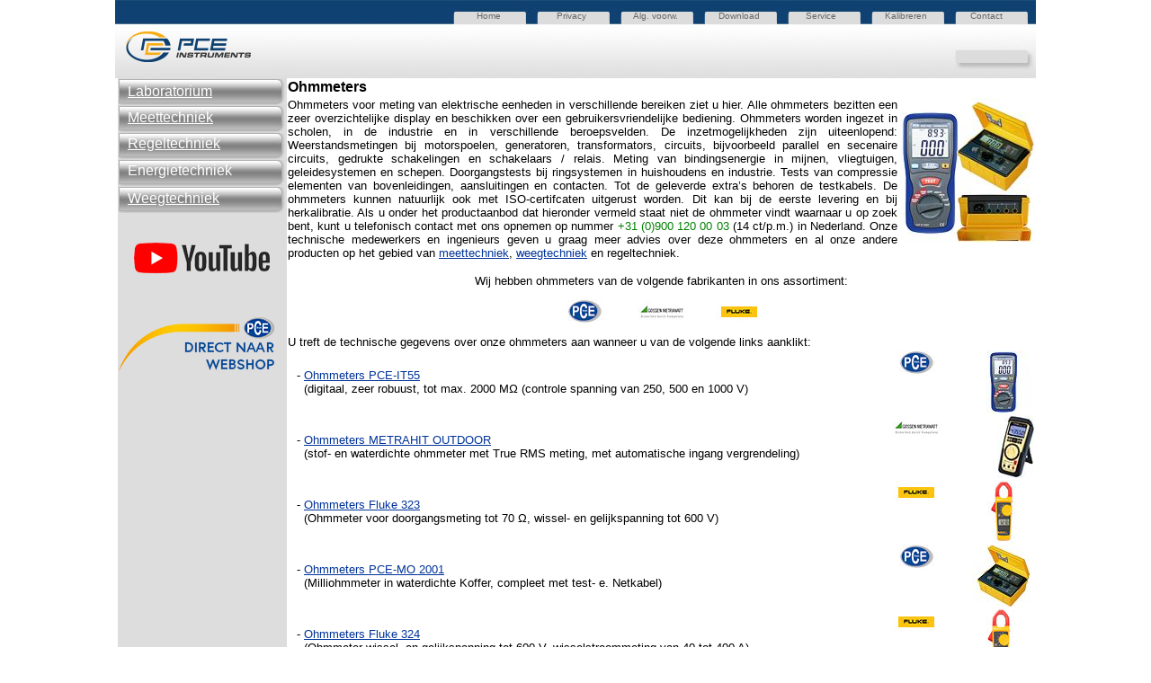

--- FILE ---
content_type: text/html
request_url: https://www.pce-inst-benelux.nl/meettechniek/meetinstrumenten/ohmmeters.htm
body_size: 5656
content:
 <!DOCTYPE html PUBLIC "-//W3C//DTD HTML 4.01 Transitional//EN">
 <html>

 <head>
 <meta http-equiv="Content-Type" content="text/html; charset=windows-1252">
 <meta http-equiv="Content-Language" content="nl">
 <meta http-equiv="expires" content="0">
 <meta http-equiv="pragma" content="no-cache">
 <meta name="author" content="Ellen Metselaar Afd. Meetinstrumenten">
 <meta name="date" content="2014-07-31">
 <meta name="GENERATOR" content="Microsoft FrontPage 4.0">
 <meta name="description" content="Ohmmeters voor meting van elektrische eenheden in verschillende bereiken ziet u hier. Alle ohmmeters bezitten een zeer overzichtelijke display en beschikken over een gebruikersvriendelijke bediening. Ohmmeters worden ingezet in scholen, in de industrie en in verschillende beroepsvelden.">
 <meta name="keywords" content="Ohmmeter, ohmmeter, isolatie tester, klem meter, multimeter, multimeter, digitale multimeter, digitale multimeter, ohmmeter, multimeter, DMM, digitaal, meetinstrumenten, meetinstrumenten, meting, elektrische, maten, digitale multimeter, voltage tester, voltmeter, RS232, Interface, datatransmissie, ISO, verkoop, Service, Techniek, Info, Definitie">
 <meta name="page-topic" content="Info, Service, Ohmmeters voor verschillende toepassingen">
 <meta name="ProgId" content="FrontPage.Editor.Document">
 <meta name="publisher" content="PCE Brookhuis Afd. Techniek">
 <meta name="revisit-after" content="30 days">
 <meta name="robots" content="index,follow">
 <title>Ohmmeters</title>
 
 <link rel="stylesheet" href="https://www.pce-inst-benelux.nl/pce.css" type="text/css" />



 </head>

 <body bgcolor="#FFFFFF" link="#003399" vlink="#003399" alink="#003399" topmargin="0">
 <div align="center"><center>

 <!-- Header Anfang -->
<table border="0" cellpadding="0" cellspacing="0" width="1024" background="../../pict/pce-hoofd.jpg" height="87">
    <tr>
    <td height="87" width="163" rowspan="2">
    <p align="center"><a href="https://www.pce-inst-benelux.nl"><img border="0" src="../../pict/pce-logo.png" alt="PCE Main"></a></p>
    </td>
    <td height="35" width="239">
    &nbsp;
    </td>
    <td height="35" width="65">
    <a style="text-decoration: none" href="https://www.pce-inst-benelux.nl" title="PCE Home">
    <font face="Arial" size="1" color="#666666" text-decoration="none" onmouseover="this.style.color = '#003399'" onmouseout="this.style.color = '#666666'">
    Home</font>
    </a>
    </td>
    <td height="35" width="24">
    &nbsp;</td>
    <td height="35" width="85">
    <a style="text-decoration: none" href="https://www.pce-inst-benelux.nl/privacy.htm" title="Privacy">
    <font face="Arial" size="1" color="#666666" text-decoration="none" onmouseover="this.style.color = '#003399'" onmouseout="this.style.color = '#666666'">Privacy</font></a>
    </td>
    <td height="35" width="95">
    <a style="text-decoration: none" href="https://www.pce-inst-benelux.nl/algemene-voorwaarden.htm" title="Alg. voorw.">
    <font face="Arial" size="1" color="#666666" text-decoration="none" onmouseover="this.style.color = '#003399'" onmouseout="this.style.color = '#666666'">Alg.
    voorw.</font></a>
    </td>
    <td height="35" width="97">
    <a style="text-decoration: none" href="https://www.pce-inst-benelux.nl/software-drivers-download.htm" title="Software / Drivers">
    <font face="Arial" size="1" color="#666666" text-decoration="none" onmouseover="this.style.color = '#003399'" onmouseout="this.style.color = '#666666'">
    Download</font>
    </a>
    </td>
    <td height="35" width="88">
    <a style="text-decoration: none" href="https://www.pce-inst-benelux.nl/klantenservice.htm" title="Service">
    <font face="Arial" size="1" color="#666666" text-decoration="none" onmouseover="this.style.color = '#003399'" onmouseout="this.style.color = '#666666'">
    Service</font>
    </a>
    </td>
    <td height="35" width="95">
    <a style="text-decoration: none" href="https://www.pce-inst-benelux.nl/kalibratieservice.htm" title="Kalibreren">
    <font face="Arial" size="1" color="#666666" text-decoration="none" onmouseover="this.style.color = '#003399'" onmouseout="this.style.color = '#666666'">Kalibreren</font></a>
    </td>
    <td height="35" width="73">
    <a style="text-decoration: none" href="https://www.pce-inst-benelux.nl/contact.htm" title="Contact"><font face="Arial" size="1" color="#666666" text-decoration="none" onmouseover="this.style.color = '#003399'" onmouseout="this.style.color = '#666666'">Contact</font></a>
    </td>
    </tr>
    <tr>
    <td height="52" width="861" colspan="9">
    <p align="right">&nbsp;&nbsp;&nbsp;

    </td>
    </tr>
</table>
<!-- Header Ende -->
 </center></div><div align="center">

 <table border="0" cellspacing="0" width="1024" style="padding-left: 3" height="794">
        <tr>
            <td align="center" rowspan="55" bgcolor="#DDDDDD" valign="top" width="186" height="792">

            <table border="0" cellpadding="0" cellspacing="0" width="100%" background="../../pict/buton-links-grijs-186x30px.jpg">
			<tr>
				<td align="left" height="28">
                  <p style="margin-left: 10"><a href="https://www.pce-inst-benelux.nl/laboratoriumtechniek/laboratorium-apparatuur.htm" title="Laboratorium technologie" target="_blank" ><font face="Arial" color="#FFFFFF" onmouseover="this.style.color = '#003399'" onmouseout="this.style.color = '#FFFFFF'">Laboratorium</font></a></p>
                </td>
			</tr>
			<tr>
				<td align="left" height="30">
                  <p style="margin-left: 10"><a href="https://www.pce-inst-benelux.nl/meettechniek.htm" title="Meettechniek" target="_blank" ><font face="Arial" color="#FFFFFF" onmouseover="this.style.color = '#003399'" onmouseout="this.style.color = '#FFFFFF'">Meettechniek</font></a></p>
                </td>
			</tr>
			<tr>
				<td align="left" height="29">
                  <p style="margin-left: 10"><a href="https://www.pce-inst-benelux.nl" title="Regeltechniek" target="_blank"><font face="Arial" color="#FFFFFF" onmouseover="this.style.color = '#003399'" onmouseout="this.style.color = '#FFFFFF'">Regeltechniek</font></a></p>
                </td>
			</tr>
			<tr>
				<td align="left" height="30">
                  <p style="margin-left: 10"><font face="Arial" color="#FFFFFF">Energietechniek</font></p>
                </td>
			</tr>
			<tr>
				<td align="left" height="32">
                  <p style="margin-left: 10"><a href="https://www.pce-inst-benelux.nl/weegtechniek/weegschalen.htm" title="Weegtechniek" target="_blank"><font face="Arial" color="#FFFFFF" onmouseover="this.style.color = '#003399'" onmouseout="this.style.color = '#FFFFFF'">Weegtechniek</font></a></p>
                </td>
			</tr>
		</table>		
        <a href="https://www.youtube.com/channel/UCZY6gnulsOmMnGi4zBesttQ">
        <img border="0" src="../../pict/pce-tv-186x60px.jpg" width="186" height="60" alt="PCE Instruments TV" vspace="20">
        </a>
              <p style="margin-bottom: 600"><a href="https://www.pce-instruments.com/dutch/meettechniek/meetinstrumenten/ohmmeters-kat_156777_1.htm" target="_blank"><img border="0" src="../../pict/pce-shop-186x60px.jpg" width="186" height="60" alt="Hier vindt u alle ohmmeters in onze shop!"></a></p>
              <p><a href="https://www.pce-instruments.com/dutch/meettechniek/meetinstrumenten/ohmmeters-kat_156777_1.htm" target="_blank"><img border="0" src="../../pict/pce-shop-186x60px.jpg" width="186" height="60" alt="Hier vindt u alle ohmmeters in onze shop!"></a></p>

        </tr>
     <tr>
         <td colspan="2" width="830" height="21">
         <p style="margin-bottom: 0pt;"><font size="3" face="Arial"><b>Ohmmeters</b></font>
         </p>
       </td>
     </tr>
     <tr>
         <td colspan="2" valign="top" style="border-bottom: 1 solid #DDDDDD" width="832" height="1">
          <p align="justify"><font face="Arial" size="2"><a href="https://www.pce-instruments.com/dutch/meettechniek/meetinstrumenten/ohmmeters-kat_156777_1.htm" target="_blank"><img border="0" src="../images/ohmmeters-overzicht.jpg" align="right" alt="Alle ohmmeters in onze online shop!"></a>Ohmmeters voor meting van elektrische eenheden in verschillende bereiken ziet u hier. Alle ohmmeters bezitten een zeer overzichtelijke display en beschikken over een gebruikersvriendelijke bediening. Ohmmeters worden ingezet in scholen, in de industrie en in verschillende beroepsvelden. De inzetmogelijkheden zijn uiteenlopend: Weerstandsmetingen bij motorspoelen, generatoren, transformators, circuits, bijvoorbeeld parallel en secenaire circuits, gedrukte schakelingen en schakelaars / relais. Meting van bindingsenergie in mijnen, vliegtuigen, geleidesystemen en schepen. Doorgangstests bij ringsystemen in huishoudens en industrie. Tests van compressie elementen van bovenleidingen, aansluitingen en contacten. Tot de geleverde extra’s behoren de testkabels. De ohmmeters kunnen natuurlijk ook met ISO-certifcaten uitgerust worden. Dit kan bij de eerste levering en bij herkalibratie.
          Als u onder het productaanbod dat hieronder vermeld staat niet de ohmmeter vindt waarnaar u op zoek bent, kunt u telefonisch contact met ons opnemen op nummer<font color="#008000">
          +31 (0)900 120 00 03 </font></font><font face="Arial" size="2"> (14
          ct/p.m.)</font><font face="Arial" size="2"><font color="#008000"> </font>in Nederland.  Onze technische medewerkers en ingenieurs geven u graag meer advies over deze
          ohmmeters en al onze andere producten op het gebied van <a href="https://www.pce-inst-benelux.nl/meettechniek.htm" target="_blank">meettechniek</a>,
          <a href="https://www.pce-inst-benelux.nl/weegtechniek/weegschalen.htm" target="_blank"> weegtechniek</a> en regeltechniek.          </p>
          <p align="center"><font color="#000000" face="Arial" size="2">Wij
          hebben ohmmeters van de volgende fabrikanten in ons assortiment:</font>
          </p>
          <p align="center"><img border="0" src="../images/icon-pce.jpg" width="86" height="27" alt="Ohmmeters van de firma PCE Brookhuis "><img border="0" src="../images/icon-gossenmetrawatt.jpg" alt="Ohmmeters van Gossen Metrawatt"><img border="0" src="../images/icon-fluke.jpg" alt="Ohmmeters van FLUKE">
          </p>
          <p align="left"><font face="Arial" size="2">U treft de technische gegevens over onze
          ohmmeters aan wanneer u van de volgende links aanklikt:&nbsp;</font>
          </p>
          </font>
         </td>
     </tr>
     <tr>
         <td valign="middle" align="left" width="654" style="border-right: 1 solid #DDDDDD; border-top: 1 solid #DDDDDD; border-bottom: 1 solid #DDDDDD" height="72">
           <p style="margin-left: 10"><font face="Arial" size="2">- <a href="https://www.pce-inst-benelux.nl/technische-specificaties/isolatiemeter-pce-it-55.htm" target="_blank"> Ohmmeters PCE-IT55</a>&nbsp;<br>
           &nbsp; (digitaal, zeer robuust, tot max. 2000 M&#8486; (controle spanning van 250, 500 en 1000 V)</font>
  </td>
         <td valign="middle" align="center" width="174" style="border-left: 1 solid #DDDDDD; border-top: 1 solid #DDDDDD; border-bottom: 1 solid #DDDDDD" height="72">
  <font face="Arial" size="2"><a href="https://www.pce-inst-benelux.nl/technische-specificaties/isolatiemeter-pce-it-55.htm" target="_blank"><img border="0" src="../images/ohmmeters-pce-it55.jpg" alt="Ohmmeters PCE-IT55 " align="right"></a><img border="0" src="../images/icon-pce.jpg" width="86" height="27" alt="Ohmmeters van de firma PCE Brookhuis " align="left"></font>
  </td>
     </tr>
     <tr>
         <td valign="middle" align="left" width="654" style="border-right: 1 solid #DDDDDD; border-top: 1 solid #DDDDDD; border-bottom: 1 solid #DDDDDD" height="26">
           <p style="margin-left: 10"><font face="Arial" size="2">- <a href="https://www.pce-inst-benelux.nl/technische-specificaties/metrahit-outdoor-voltagemeter.htm" target="_blank"> Ohmmeters METRAHIT OUTDOOR</a><br>
           &nbsp; (stof- en waterdichte ohmmeter met True RMS meting, met automatische ingang vergrendeling)</font>
  </td>
         <td valign="middle" align="center" width="174" style="border-left: 1 solid #DDDDDD; border-top: 1 solid #DDDDDD; border-bottom: 1 solid #DDDDDD" height="26">
  <font face="Arial" size="2"><a href="https://www.pce-inst-benelux.nl/technische-specificaties/metrahit-outdoor-voltagemeter.htm" target="_blank"><img border="0" src="../images/ohmmeters-metrahit-outdoor.jpg" alt="Ohmmeters METRAHIT OUTDOOR" align="right"></a><img border="0" src="../images/icon-gossenmetrawatt.jpg" alt="Ohmmeters van Gossen Metrawatt" align="left"></font>
  </td>
     </tr>
     <tr>
         <td valign="middle" align="left" width="654" style="border-right: 1 solid #DDDDDD; border-top: 1 solid #DDDDDD; border-bottom: 1 solid #DDDDDD" height="1">
           <p style="margin-left: 10"><font face="Arial" size="2">- <a href="https://www.pce-instruments.com/dutch/meettechniek/meetinstrumenten/ohmmeter-fluke-deutschland-gmbh-ohmmeter-fluke-323-det_735829.htm?_list=kat&amp;_listpos=2" target="_blank"> Ohmmeters Fluke 323</a><br>
           &nbsp; (Ohmmeter voor doorgangsmeting tot 70 &#937;, wissel- en gelijkspanning tot 600 V)</font>
  </td>
         <td valign="middle" align="center" width="174" style="border-left: 1 solid #DDDDDD; border-top: 1 solid #DDDDDD; border-bottom: 1 solid #DDDDDD" height="1">
  <p align="left"><font face="Arial" size="2"><a href="https://www.pce-instruments.com/dutch/meettechniek/meetinstrumenten/ohmmeter-fluke-deutschland-gmbh-ohmmeter-fluke-323-det_735829.htm?_list=kat&amp;_listpos=2" target="_blank"><img border="0" src="../images/ohmmeters-fluke-323.jpg" alt="Ohmmeters Fluke 323" align="right"></a><img border="0" src="../images/icon-fluke.jpg" alt="Ohmmeters van FLUKE" align="left"></font>
  </p>
  </td>
     </tr>
     <tr>
         <td valign="middle" align="left" width="654" style="border-right: 1 solid #DDDDDD; border-top: 1 solid #DDDDDD; border-bottom: 1 solid #DDDDDD" height="1">
           <p style="margin-left: 10"><font face="Arial" size="2">- <a href="https://www.pce-inst-benelux.nl/technische-specificaties/digitale-milliohmmeter-pce-mo-2001.htm" target="_blank"> Ohmmeters PCE-MO 2001</a>&nbsp;<br>
           &nbsp; (Milliohmmeter in waterdichte Koffer, compleet met test- e. Netkabel)</font>
  </td>
         <td valign="middle" align="center" width="174" style="border-left: 1 solid #DDDDDD; border-top: 1 solid #DDDDDD; border-bottom: 1 solid #DDDDDD" height="1">
  <font face="Arial" size="2"><a href="https://www.pce-inst-benelux.nl/technische-specificaties/digitale-milliohmmeter-pce-mo-2001.htm" target="_blank"><img border="0" src="../images/ohmmeters-pce-mo-2001.jpg" alt="Ohmmeters PCE-MO 2001 " align="right"></a><img border="0" src="../images/icon-pce.jpg" width="86" height="27" alt="Ohmmeters van de firma PCE Brookhuis " align="left"></font>
  </td>
     </tr>
     <tr>
         <td valign="middle" align="left" width="654" style="border-right: 1 solid #DDDDDD; border-top: 1 solid #DDDDDD; border-bottom: 1 solid #DDDDDD" height="72">
           <p style="margin-left: 10"><font face="Arial" size="2">- <a href="https://www.pce-instruments.com/dutch/meettechniek/meetinstrumenten/ohmmeter-fluke-deutschland-gmbh-ohmmeter-fluke-324-det_735830.htm?_list=kat&amp;_listpos=3" target="_blank"> Ohmmeters Fluke 324</a><br>
           &nbsp; (Ohmmeter wissel- en gelijkspanning tot 600 V, wisselstroommeting van 40 tot 400 A)</font>
  </td>
         <td valign="middle" align="center" width="174" style="border-left: 1 solid #DDDDDD; border-top: 1 solid #DDDDDD; border-bottom: 1 solid #DDDDDD" height="72">
  <font face="Arial" size="2"><a href="https://www.pce-instruments.com/dutch/meettechniek/meetinstrumenten/ohmmeter-fluke-deutschland-gmbh-ohmmeter-fluke-324-det_735830.htm?_list=kat&amp;_listpos=3" target="_blank"><img border="0" src="../images/ohmmeters-fluke-324.jpg" alt="Ohmmeters Fluke 324" align="right"></a><img border="0" src="../images/icon-fluke.jpg" alt="Ohmmeters van FLUKE" align="left"></font>
  </td>
     </tr>
        <tr>
         <td valign="middle" align="left" width="654" style="border-right: 1 solid #DDDDDD; border-top: 1 solid #DDDDDD; border-bottom: 1 solid #DDDDDD" height="72">
  <p style="margin-left: 10">
  <font face="Arial" size="2">- <a href="https://www.pce-inst-benelux.nl/technische-specificaties/nauwkeurige-millohmmeter-pce-mo-2002.htm" target="_blank"> Ohmmeters PCE-MO 2002</a><br>
  &nbsp; (Milliohmmeter in robuuste koffer, met precies meetbereik)</font>
  </p>
  </td>
         <td valign="middle" align="center" width="174" style="border-left: 1 solid #DDDDDD; border-top: 1 solid #DDDDDD; border-bottom: 1 solid #DDDDDD" height="72">
  <font face="Arial" size="2"><a href="https://www.pce-inst-benelux.nl/technische-specificaties/nauwkeurige-millohmmeter-pce-mo-2002.htm" target="_blank"><img border="0" src="../images/ohmmeters-pce-mo-2002.jpg" alt="Ohmmeters PCE-MO 2002" align="right"></a><img border="0" src="../images/icon-pce.jpg" width="86" height="27" alt="Ohmmeters van de firma PCE Brookhuis " align="left"></font>
  </td>
        </tr>
        <tr>
         <td valign="middle" align="left" width="654" style="border-right: 1 solid #DDDDDD; border-top: 1 solid #DDDDDD; border-bottom: 1 solid #DDDDDD" height="72">
  <p style="margin-left: 10">
  <font face="Arial" size="2">- <a href="https://www.pce-instruments.com/dutch/meettechniek/meetinstrumenten/ohmmeter-fluke-deutschland-gmbh-ohmmeter-fluke-325-det_735831.htm?_list=kat&amp;_listpos=4" target="_blank"> Ohmmeters Fluke 325</a><br>
  &nbsp; (Ohmmeter wissel- en gelijkspanning, wissel- en gelijkstroommeting, frequentiemeting)</font>
  </p>
  </td>
         <td valign="middle" align="center" width="174" style="border-left: 1 solid #DDDDDD; border-top: 1 solid #DDDDDD; border-bottom: 1 solid #DDDDDD" height="72">
  <font face="Arial" size="2"><a href="https://www.pce-instruments.com/dutch/meettechniek/meetinstrumenten/ohmmeter-fluke-deutschland-gmbh-ohmmeter-fluke-325-det_735831.htm?_list=kat&amp;_listpos=4" target="_blank"><img border="0" src="../images/ohmmeters-fluke-325.jpg" alt="Ohmmeters Fluke 325" align="right"></a><img border="0" src="../images/icon-fluke.jpg" alt="Ohmmeters van FLUKE" align="left"></font>
  </td>
        </tr>
        <tr>
         <td valign="middle" align="left" width="654" style="border-right: 1 solid #DDDDDD; border-top: 1 solid #DDDDDD; border-bottom: 1 solid #DDDDDD" height="1">
  <p style="margin-left: 10">
  <font face="Arial" size="2">- <a href="https://www.pce-inst-benelux.nl/technische-specificaties/weerstandskalibrator-iso-kalibrator-1.htm" target="_blank"> Weerstandskalibrator ISO-Kalibrator 1</a><br>
  &nbsp; (Kalibratie weerstand voor kalibratie van weerstandsmeting in alle bereiken)</font>
  </p>
  </td>
         <td valign="middle" align="center" width="174" style="border-left: 1 solid #DDDDDD; border-top: 1 solid #DDDDDD; border-bottom: 1 solid #DDDDDD" height="1">
  <font face="Arial" size="2"><a href="https://www.pce-inst-benelux.nl/technische-specificaties/weerstandskalibrator-iso-kalibrator-1.htm" target="_blank"><img border="0" src="../images/ohmmeters-iso-kalibrator-1.jpg" alt="Weerstandskalibrator ISO-Kalibrator 1" align="right"></a><img border="0" src="../images/icon-gossenmetrawatt.jpg" alt="Ohmmeters van Gossen Metrawatt" align="left"></font>
  </td>
        </tr>
     <tr>
         <td colspan="2" style="border-top: 1 solid #DDDDDD" valign="top" width="832" height="226">
        <p align="justify" style="margin-top: 10"><font face="Arial" size="2"><img border="0" src="../images/ohmmeters-onder-01.jpg" align="left">Algemene Info met betrekking tot de Ohmmeter: Voordelen van de digitale ohmmeter zijn de relatief gemakkelijke mechanische bouw en de gemakkelijk verkrijgbare elektrische onderdelen, waardoor ze relatief goedkoop zijn. Verder bezitten de ohmmeters beveiligingsschakelingen tegen overlast en ompoling en zijn op die manier bij grote spanningmeetbereiken onverwoestbaar.
        <img border="0" src="../images/ohmmeters-onder-02.jpg" align="right"> Schokken en stoten doen de ohmmeter weinig, omdat de bewegende delen niet beschadigd kunnen raken. Een aantal ohmmeters hebben meetmogelijkheden voor frequenties, capaciteiten en spoelen zoals transistor- en diodes. Middels de ingebouwde of externe sensoren zijn met sommige apparaten ook luchtvochtigheids-, geluids- of temperatuurmetingen mogelijk. Meestal wordt de keuze van het bereik automatisch gekozen. Al onze ohmmeters zijn te kalibreren naar DIN ISO normen. Op die manier kunt u dit meetinstrument in u bedrijfsinterne testapparatuur opnemen.
        Mocht u verder nog vragen hebben over de ohmmeters, neemt u dan gerust contact met ons op via
        <font color="#008000"> info@pcebenelux.nl</font> of <font color="#008000"> +31 (0)900 - 120 00 03</font> (14 ct/p.m.). Onze technische medewerkers en ingenieurs geven u graag meer advies over deze ohmmeters en al onze andere producten op het gebied van meettechniek, weegtechniek en regeltechniek.</font></p>
        <p align="center" style="margin-top: 0"><font face="Arial" size="2">Als u het hoofdstuk over voornoemde
        ohmmeters in onze catalogus wenst te zien of te printen klik dan op het PDF pictogram</font></p>
        <p align="center" style="margin-bottom: 10"><font face="Arial" size="2"><img border="0" src="../images/icon-adobe.png" width="17" height="17" alt="Ohmmeters: Klik hier voor de catalogus ">
        </font>
         </td>
     </tr>
 </table>
 </div>
 <div align="center">
 <table border="0" cellspacing="0" width="1024" height="100">
        <tr>
         <td height="17">
           <p><img border="0" src="../images/topseller.jpg" width="1024" height="60" alt="Topseller PCE Brookhuis B.V."></p>
         </td>
     </tr>
        <tr>
         <td height="17">
           <font size="2" face="Arial">U bevindt zich in de categorie :
           <a href="https://www.pce-inst-benelux.nl" target="_blank"> home</a> / <a href="https://www.pce-inst-benelux.nl/meettechniek.htm" target="_blank"> meettechniek</a> /
           <a href="https://www.pce-inst-benelux.nl/meettechniek/meetinstrumenten.htm" target="_blank">meetinstrumenten</a> /
           ohmmeters
           </font>
         </td>
     </tr>
     <tr>
         <td height="18">
         <p align="center"><font size="2" face="Arial">Deze site in het Duits <img border="0" src="../images/icon-german.jpg" alt="Ohmmeters: dezelfde pagina in de Duitse taal" width="16" height="10">,
         Spaans <a target="_blank"><img border="0" src="../images/icon-spanish.jpg" alt="Ohmmeters: dezelfde pagina in de Spaanse taal" width="16" height="10"></a>,
         Italiaans <a target="_blank"><img src="../images/icon-italian.jpg" border="0" alt="Ohmmeters: dezelfde pagina in de Italiaanse taal" width="16" height="10"></a>,
         Engels <a target="_blank"><img src="../images/icon-english.jpg" border="0" alt="Ohmmeters: dezelfde pagina in de Engelse taal" width="16" height="10"></a>,
         Russisch <img border="0" src="../images/icon-russia.jpg" alt="Ohmmeters: dezelfde pagina in de Russische taal" width="16" height="10">,
         Kroatische <a target="_blank"><img border="0" src="../images/icon-croatia.jpg" alt="Ohmmeters: dezelfde pagina in de Kroatische taal" width="16" height="10"></a>,
         Frans <a target="_blank"><img border="0" src="../images/icon-france.jpg" alt="Ohmmeters: dezelfde pagina in de Franse taal" width="16" height="10"></a>,
         Hongaars <a target="_blank"><img border="0" src="../images/icon-hungarian.jpg" alt="Ohmmeters: dezelfde pagina in de Hongaarse taal" width="16" height="10"></a>,
         Turks <a target="_blank"><img border="0" src="../images/icon-turkish.jpg" alt="Ohmmeters: dezelfde pagina in de Turkse taal." width="16" height="10"></a>,
         Tsjechisch <img border="0" src="../images/icon-czech-republic.jpg" alt="Ohmmeters: dezelfde pagina in de Tsjechische taal" width="16" height="10">,
         Bulgaars <img border="0" src="../images/icon-bulgaria.jpg" alt="Ohmmeters: dezelfde pagina in de Bulgaarse taal" width="16" height="10">,&nbsp;Pools <a target="_blank"><img border="0" src="../images/icon-polish.jpg" alt="Ohmmeters: dezelfde pagina in de Poolse taal" width="16" height="10"></a>,
         Portugees <a target="_blank"><img border="0" src="../images/icon-portuguese.jpg" alt="Ohmmeters: dezelfde pagina in de Portugese taal" width="16" height="10"></a>,
         Chinees <img border="0" src="../images/icon-chinese.jpg" alt="Ohmmeters: dezelfde pagina in de Chineese taal" width="16" height="10">.</font></td>
     </tr>
 </table>
 </div>
 <!-- Table Anfang -->
 <div align="center">
  <center>
  <table cellpadding="0" cellspacing="0" border="1" width="1020" id="table1">
    <tr>
      <td colspan="5" style="font-family:'Arial'; font-size:13px; text-align:center;">In aanvulling op de productlijn
        weegschalen, bieden wij ook een breed scala aan meetinstrumenten.<br>
        Een kort overzicht van de meettechniek groepen, zie het volgende:</td>
    </tr>
    <tr>
      <td valign="top">
        <table cellpadding="0" cellspacing="8" border="0" style="font-family:'Microsoft Sans Serif'; font-size:10px;" id="table2">
          <tbody>
            <tr>
              <td style="display:block; width:127px; color:#003399; margin:0px 0px 1px 0px; padding:0px 0px 4px 3px; background:#f5f5f5; border:1px solid #d5d5d5;"><a href="https://www.pce-inst-benelux.nl/meettechniek/meetinstrumenten/anemometers.htm">Anemometers</a><br>
                <a href="https://www.pce-inst-benelux.nl/meettechniek/meetinstrumenten/afstandsmeters.htm">Afstandsmeters</a><br>
                <a href="https://www.pce-inst-benelux.nl/meettechniek/meetinstrumenten/altimeters.htm">Altimeters</a><br>
                <a href="https://www.pce-inst-benelux.nl/meettechniek/meetinstrumenten/amperemeters.htm">Amperemeters</a><br>
                <a href="https://www.pce-inst-benelux.nl/meettechniek/meetinstrumenten/analoge-multimeters.htm">Analoge Multimeters</a><br />
              </td>
            </tr>
            <tr>
              <td style="display:block; width:127px; color:#003399; margin:0px 0px 1px 0px; padding:0px 0px 4px 3px; background:#f5f5f5; border:1px solid #d5d5d5;"><a href="https://www.pce-inst-benelux.nl/meettechniek/meetinstrumenten/barometers.htm">Barometers</a><br />
              </td>
            </tr>
            <tr>
              <td style="display:block; width:127px; color:#003399; margin:0px 0px 1px 0px; padding:0px 0px 4px 3px; background:#f5f5f5; border:1px solid #d5d5d5;"><a href="https://www.pce-inst-benelux.nl/meettechniek/meetinstrumenten/colorimeters.htm">Colorimeters<br>
                </a></td>
            </tr>
            <tr>
              <td style="display:block; width:127px; color:#003399; margin:0px 0px 1px 0px; padding:0px 0px 4px 3px; background:#f5f5f5; border:1px solid #d5d5d5;"><a href="https://www.pce-inst-benelux.nl/meettechniek/meetinstrumenten/dichtheidsmeters.htm">Dichtheidsmeters</a><br>
                <a href="https://www.pce-inst-benelux.nl/meettechniek/meetinstrumenten/diktemeters.htm">Diktemeters</a><br />
              </td>
            </tr>
            <tr>
              <td style="display:block; width:127px; color:#003399; margin:0px 0px 1px 0px; padding:0px 0px 4px 3px; background:#f5f5f5; border:1px solid #d5d5d5;"><a href="https://www.pce-inst-benelux.nl/meettechniek/meetinstrumenten/endoscopen.htm">Endosopen<br>
                </a></td>
            </tr>
            <tr>
              <td style="display:block; width:127px; color:#003399; margin:0px 0px 1px 0px; padding:0px 0px 4px 3px; background:#f5f5f5; border:1px solid #d5d5d5;"><a href="https://www.pce-inst-benelux.nl/meettechniek/meetinstrumenten/frequentiemeters.htm">Frequentiemeters</a><br />
              </td>
            </tr>
          </tbody>
        </table>
      </td>
      <td valign="top">
        <table cellpadding="0" cellspacing="8" border="0" style="font-family:'Microsoft Sans Serif'; font-size:10px;" id="table3">
          <tbody>
            <tr>
              <td style="display:block; width:127px; color:#003399; margin:0px 0px 1px 0px; padding:0px 0px 4px 3px; background:#f5f5f5; border:1px solid #d5d5d5;"><a href="https://www.pce-inst-benelux.nl/meettechniek/meetinstrumenten/glansmeters.htm">Glansmeters</a><br>
              </td>
            </tr>
            <tr>
              <td style="display:block; width:127px; color:#003399; margin:0px 0px 1px 0px; padding:0px 0px 4px 3px; background:#f5f5f5; border:1px solid #d5d5d5;"><a href="https://www.pce-inst-benelux.nl/meettechniek/meetinstrumenten/hardheidsmeters.htm">Hardheidsmeters</a><br>
                <a href="https://www.pce-inst-benelux.nl/meettechniek/meetinstrumenten/highspeed-cameras.htm">Highspeed Cameras</a><br>
                <a href="https://www.pce-inst-benelux.nl/meettechniek/meetinstrumenten/hogesnelheidscameras.htm">Hogesnelheidscameras</a><br>
                <a href="https://www.pce-inst-benelux.nl/meettechniek/meetinstrumenten/hoogtemeters.htm">Hoogtemeters</a><br>
                <a href="https://www.pce-inst-benelux.nl/meettechniek/meetinstrumenten/hygrometers.htm">Hygrometers</a><br>
              </td>
            </tr>
            <tr>
              <td style="display:block; width:127px; color:#003399; margin:0px 0px 1px 0px; padding:0px 0px 4px 3px; background:#f5f5f5; border:1px solid #d5d5d5;"><a href="https://www.pce-inst-benelux.nl/meettechniek/meetinstrumenten/infrarood-thermometers.htm">Infrarood-Thermometers</a><br>
              </td>
            </tr>
            <tr>
              <td style="display:block; width:127px; color:#003399; margin:0px 0px 1px 0px; padding:0px 0px 4px 3px; background:#f5f5f5; border:1px solid #d5d5d5;"><a href="https://www.pce-inst-benelux.nl/meettechniek/meetinstrumenten/kabeldetectoren.htm">Kabeldetectoren</a><br>
                <a href="https://www.pce-inst-benelux.nl/meettechniek/meetinstrumenten/kalibratoren.htm">Kalibratoren</a><br>
                <a href="https://www.pce-inst-benelux.nl/meettechniek/meetinstrumenten/kleurmeters.htm">Kleurmeters</a><br />
              </td>
            </tr>
            <tr>
              <td style="display:block; width:127px; color:#003399; margin:0px 0px 1px 0px; padding:0px 0px 4px 3px; background:#f5f5f5; border:1px solid #d5d5d5;"><a href="https://www.pce-inst-benelux.nl/meettechniek/meetinstrumenten/luchtdrukmeters.htm">Luchtdrukmeters</a><br />
              </td>
            </tr>
          </tbody>
        </table>
      </td>
      <td valign="top">
        <table cellpadding="0" cellspacing="8" border="0" style="font-family:'Microsoft Sans Serif'; font-size:10px;" id="table4">
          <tbody>
            <tr>
              <td style="display:block; width:127px; color:#003399; margin:0px 0px 1px 0px; padding:0px 0px 4px 3px; background:#f5f5f5; border:1px solid #d5d5d5;"><a href="https://www.pce-inst-benelux.nl/meettechniek/meetinstrumenten/materiaal-testopstellingen.htm">Material-Testopstellingen</a><br>
                <a href="https://www.pce-inst-benelux.nl/meettechniek/meetinstrumenten/meetwielen.htm">Meetwielen</a><br>
                <a href="https://www.pce-inst-benelux.nl/meettechniek/meetinstrumenten/multimeters-dmm.htm">Multimeters</a><br />
              </td>
            </tr>
            <tr>
              <td style="display:block; width:127px; color:#003399; margin:0px 0px 1px 0px; padding:0px 0px 4px 3px; background:#f5f5f5; border:1px solid #d5d5d5;"><br />
              </td>
            </tr>
            <tr>
              <td style="display:block; width:127px; color:#003399; margin:0px 0px 1px 0px; padding:0px 0px 4px 3px; background:#f5f5f5; border:1px solid #d5d5d5;"><br />
              </td>
            </tr>
            <tr>
              <td style="display:block; width:127px; color:#003399; margin:0px 0px 1px 0px; padding:0px 0px 4px 3px; background:#f5f5f5; border:1px solid #d5d5d5;"><a href="https://www.pce-inst-benelux.nl/meettechniek/meetinstrumenten/ph-meters.htm">pH-meters</a><br />
              </td>
            </tr>
          </tbody>
        </table>
      </td>
      <td valign="top">
        <table cellpadding="0" cellspacing="8" border="0" style="font-family:'Microsoft Sans Serif'; font-size:10px;" id="table5">
          <tbody>
            <tr>
              <td style="display:block; width:127px; color:#003399; margin:0px 0px 1px 0px; padding:0px 0px 4px 3px; background:#f5f5f5; border:1px solid #d5d5d5;"><a href="https://www.pce-inst-benelux.nl/meettechniek/meetinstrumenten/refractometers.htm">Refractometers</a></td>
            </tr>
            <tr>
              <td style="display:block; width:127px; color:#003399; margin:0px 0px 1px 0px; padding:0px 0px 4px 3px; background:#f5f5f5; border:1px solid #d5d5d5;"><a href="https://www.pce-inst-benelux.nl/meettechniek/meetinstrumenten/stroboscopen.htm">Stroboscopen</a><br />
              </td>
            </tr>
            <tr>
              <td style="display:block; width:127px; color:#003399; margin:0px 0px 1px 0px; padding:0px 0px 4px 3px; background:#f5f5f5; border:1px solid #d5d5d5;"><a href="https://www.pce-inst-benelux.nl/meettechniek/meetinstrumenten/tachometers.htm">Tachometers</a><br>
                <a href="https://www.pce-inst-benelux.nl/meettechniek/meetinstrumenten/thermometers.htm">Thermometers</a><br>
                <a href="https://www.pce-inst-benelux.nl/meettechniek/meetinstrumenten/toerentalmeters.htm">Toerentalmeters</a><br>
                <a href="https://www.pce-inst-benelux.nl/meettechniek/meetinstrumenten/trillingsmeters.htm">Trillingsmeters</a><br />
              </td>
            </tr>
          </tbody>
        </table>
      </td>
      <td valign="top">
        <table cellpadding="0" cellspacing="8" border="0" style="font-family:'Microsoft Sans Serif'; font-size:10px;" id="table6">
          <tbody>
            <tr>
              <td style="display:block; width:127px; color:#003399; margin:0px 0px 1px 0px; padding:0px 0px 4px 3px; background:#f5f5f5; border:1px solid #d5d5d5;"><br />
              </td>
            </tr>
            <tr>
              <td style="display:block; width:127px; color:#003399; margin:0px 0px 1px 0px; padding:0px 0px 4px 3px; background:#f5f5f5; border:1px solid #d5d5d5;"><a href="https://www.pce-inst-benelux.nl/meettechniek/meetinstrumenten/vde-testers.htm">VDE-Testers</a><br/>
              </td>
            </tr>
            <tr>
              <td style="display:block; width:127px; color:#003399; margin:0px 0px 1px 0px; padding:0px 0px 4px 3px; background:#f5f5f5; border:1px solid #d5d5d5;"><a href="https://www.pce-inst-benelux.nl/meettechniek/meetinstrumenten/weerstations.htm">Weerstationen</a><br />
              </td>
            </tr>
            <tr>
              <td style="display:block; width:127px; color:#003399; margin:0px 0px 1px 0px; padding:0px 0px 4px 3px; background:#f5f5f5; border:1px solid #d5d5d5;"><a href="https://www.pce-inst-benelux.nl/meettechniek/meetinstrumenten/zuurstofmeters.htm">Zuurstofmeters</a><br />
              </td>
            </tr>
          </tbody>
        </table>
      </td>
    </tr>
    <tr>
      <td colspan="5" style="font-family:'Arial'; font-size:13px; text-align:center;">In aanvulling op het assortiment
        meettechniek, bieden wij een breed scala aan weegschalen.<br>
        Een kort overzicht van de weegschalen, zie het volgende:</td>
    </tr>
    <tr>
      <td valign="top">
        <table cellpadding="0" cellspacing="8" border="0" style="font-family:'Microsoft Sans Serif'; font-size:10px;" id="table7">
          <tbody>
            <tr>
              <td style="display:block; width:127px; color:#003399; margin:0px 0px 1px 0px; padding:0px 0px 4px 3px; background:#f5f5f5; border:1px solid #d5d5d5;"><br />
              </td>
            </tr>
            <tr>
              <td style="display:block; width:127px; color:#003399; margin:0px 0px 1px 0px; padding:0px 0px 4px 3px; background:#f5f5f5; border:1px solid #d5d5d5;"><br />
              </td>
            </tr>
            <tr>
              <td style="display:block; width:127px; color:#003399; margin:0px 0px 1px 0px; padding:0px 0px 4px 3px; background:#f5f5f5; border:1px solid #d5d5d5;"><br />
              </td>
            </tr>
            <tr>
              <td style="display:block; width:127px; color:#003399; margin:0px 0px 1px 0px; padding:0px 0px 4px 3px; background:#f5f5f5; border:1px solid #d5d5d5;"><br>
              </td>
            </tr>
          </tbody>
        </table>
      </td>
      <td valign="top">
        <table cellpadding="0" cellspacing="8" border="0" style="font-family:'Microsoft Sans Serif'; font-size:10px;" id="table8">
          <tbody>
            <tr>
              <td style="display:block; width:127px; color:#003399; margin:0px 0px 1px 0px; padding:0px 0px 4px 3px; background:#f5f5f5; border:1px solid #d5d5d5;"><br>
              </td>
            </tr>
            <tr>
              <td style="display:block; width:127px; color:#003399; margin:0px 0px 1px 0px; padding:0px 0px 4px 3px; background:#f5f5f5; border:1px solid #d5d5d5;"><br />
              </td>
            </tr>
            <tr>
              <td style="display:block; width:127px; color:#003399; margin:0px 0px 1px 0px; padding:0px 0px 4px 3px; background:#f5f5f5; border:1px solid #d5d5d5;"><br />
              </td>
            </tr>
            <tr>
              <td style="display:block; width:127px; color:#003399; margin:0px 0px 1px 0px; padding:0px 0px 4px 3px; background:#f5f5f5; border:1px solid #d5d5d5;"><br>
              </td>
            </tr>
          </tbody>
        </table>
      </td>
      <td valign="top">
        <table cellpadding="0" cellspacing="8" border="0" style="font-family:'Microsoft Sans Serif'; font-size:10px;" id="table9">
          <tbody>
            <tr>
              <td style="display:block; width:127px; color:#003399; margin:0px 0px 1px 0px; padding:0px 0px 4px 3px; background:#f5f5f5; border:1px solid #d5d5d5;"><br />
              </td>
            </tr>
            <tr>
              <td style="display:block; width:127px; color:#003399; margin:0px 0px 1px 0px; padding:0px 0px 4px 3px; background:#f5f5f5; border:1px solid #d5d5d5;"><br />
              </td>
            </tr>
            <tr>
              <td style="display:block; width:127px; color:#003399; margin:0px 0px 1px 0px; padding:0px 0px 4px 3px; background:#f5f5f5; border:1px solid #d5d5d5;"><br>
              </td>
            </tr>
            <tr>
              <td style="display:block; width:127px; color:#003399; margin:0px 0px 1px 0px; padding:0px 0px 4px 3px; background:#f5f5f5; border:1px solid #d5d5d5;"><br />
              </td>
            </tr>
          </tbody>
        </table>
      </td>
      <td valign="top">
        <table cellpadding="0" cellspacing="8" border="0" style="font-family:'Microsoft Sans Serif'; font-size:10px;" id="table10">
          <tbody>
            <tr>
              <td style="display:block; width:127px; color:#003399; margin:0px 0px 1px 0px; padding:0px 0px 4px 3px; background:#f5f5f5; border:1px solid #d5d5d5;"><br />
              </td>
            </tr>
            <tr>
              <td style="display:block; width:127px; color:#003399; margin:0px 0px 1px 0px; padding:0px 0px 4px 3px; background:#f5f5f5; border:1px solid #d5d5d5;"><br />
              </td>
            </tr>
            <tr>
              <td style="display:block; width:127px; color:#003399; margin:0px 0px 1px 0px; padding:0px 0px 4px 3px; background:#f5f5f5; border:1px solid #d5d5d5;"><br />
              </td>
            </tr>
            <tr>
              <td style="display:block; width:127px; color:#003399; margin:0px 0px 1px 0px; padding:0px 0px 4px 3px; background:#f5f5f5; border:1px solid #d5d5d5;"><br />
              </td>
            </tr>
          </tbody>
        </table>
      </td>
      <td valign="top">
        <table cellpadding="0" cellspacing="8" border="0" style="font-family:'Microsoft Sans Serif'; font-size:10px;" id="table11">
          <tbody>
            <tr>
              <td style="display:block; width:127px; color:#003399; margin:0px 0px 1px 0px; padding:0px 0px 4px 3px; background:#f5f5f5; border:1px solid #d5d5d5;"><br />
              </td>
            </tr>
            <tr>
              <td style="display:block; width:127px; color:#003399; margin:0px 0px 1px 0px; padding:0px 0px 4px 3px; background:#f5f5f5; border:1px solid #d5d5d5;"><br />
              </td>
            </tr>
            <tr>
              <td style="display:block; width:127px; color:#003399; margin:0px 0px 1px 0px; padding:0px 0px 4px 3px; background:#f5f5f5; border:1px solid #d5d5d5;"><br />
              </td>
            </tr>
            <tr>
              <td style="display:block; width:127px; color:#003399; margin:0px 0px 1px 0px; padding:0px 0px 4px 3px; background:#f5f5f5; border:1px solid #d5d5d5;"><br />
              </td>
            </tr>
          </tbody>
        </table>
      </td>
    </tr>
  </table>
  </center>
   </div>
   <!-- Table Ende -->
 </body>
 </html>

--- FILE ---
content_type: text/css
request_url: https://www.pce-inst-benelux.nl/pce.css
body_size: 730
content:
@import "https://www.google.com/cse/style/look/default.css";input.gsc-input{border-color:#ffba00;background-color:#ffba00}input.gsc-search-button{background-color:#ffba00}.gsc-input input.gsc-input{background:none repeat scroll 0 0 white!important}.gsc-control-cse{font-family:Arial,sans-serif}input.gsc-input{border-color:#bccdf0}input.gsc-search-button{background-color:#ffba00}.gsc-webResult.gsc-result,.gsc-results .gsc-imageResult{border-color:#fff;background-color:#fff}.gsc-webResult.gsc-result:hover,.gsc-imageResult:hover{border-color:#fff;background-color:#fff}.gs-webResult.gs-result a.gs-title:link,.gs-webResult.gs-result a.gs-title:link b,.gs-imageResult a.gs-title:link,.gs-imageResult a.gs-title:link b{color:#00c}.gs-webResult.gs-result a.gs-title:visited,.gs-webResult.gs-result a.gs-title:visited b,.gs-imageResult a.gs-title:visited,.gs-imageResult a.gs-title:visited b{color:#00c}.gs-webResult.gs-result a.gs-title:hover,.gs-webResult.gs-result a.gs-title:hover b,.gs-imageResult a.gs-title:hover,.gs-imageResult a.gs-title:hover b{color:#00c}.gs-webResult.gs-result a.gs-title:active,.gs-webResult.gs-result a.gs-title:active b,.gs-imageResult a.gs-title:active,.gs-imageResult a.gs-title:active b{color:#00c}.gsc-cursor-page{color:#00c}a.gsc-trailing-more-results:link{color:#00c}.gs-webResult .gs-snippet,.gs-imageResult .gs-snippet,.gs-fileFormatType{color:#000}.gs-webResult div.gs-visibleUrl,.gs-imageResult div.gs-visibleUrl{color:#008000}.gs-webResult div.gs-visibleUrl-short{color:#008000}.gs-webResult div.gs-visibleUrl-short{display:none}.gs-webResult div.gs-visibleUrl-long{display:block}.gsc-cursor-box{border-color:#fff}.gsc-results .gsc-cursor-box .gsc-cursor-page{border-color:#e9e9e9;background-color:#fff;color:#00c}.gsc-results .gsc-cursor-box .gsc-cursor-current-page{border-color:#f90;background-color:#fff;color:#00c}.gs-promotion{border-color:#369;background-color:#fff}.gs-promotion a.gs-title:link,.gs-promotion a.gs-title:link *,.gs-promotion .gs-snippet a:link{color:#00c}.gs-promotion a.gs-title:visited,.gs-promotion a.gs-title:visited *,.gs-promotion .gs-snippet a:visited{color:#00c}.gs-promotion a.gs-title:hover,.gs-promotion a.gs-title:hover *,.gs-promotion .gs-snippet a:hover{color:#00c}.gs-promotion a.gs-title:active,.gs-promotion a.gs-title:active *,.gs-promotion .gs-snippet a:active{color:#00c}.gs-promotion .gs-snippet,.gs-promotion .gs-title .gs-promotion-title-right,.gs-promotion .gs-title .gs-promotion-title-right *{color:#000}.gs-promotion .gs-visibleUrl,.gs-promotion .gs-visibleUrl-short{color:#008000}.gsc-input input.gsc-input{background:none repeat scroll 0 0 white!important}#menu01{width:165px;color:#fff;margin:0;font:normal 14px Arial}#menu01 ul,#menu01 li{list-style-type:none;padding:0;margin:0}#menu01 li a:link,#menu01 li a:visited,#menu01 li a:active{display:block;background:url("pict/testapparatuur-button.jpg") no-repeat;color:#fff;text-decoration:none;padding-left:10px;height:33px;line-height:33px}#menu01 li a:hover{background:url("pict/testapparatuur-button-grijs-hover.jpg") no-repeat;color:#039}#menu02{width:126px;color:#fff;margin:0;font:normal 12px Arial}#menu02 ul,#menu02 li{list-style-type:none;padding:0;margin:0}#menu02 li a:link,#menu02 li a:visited,#menu02 li a:active{display:block;background:url("pict/testapparatuur-achtergrond-button.png") no-repeat;color:#039;text-decoration:none;height:25px;line-height:25px}#menu02 li a:hover{background:url("pict/testapparatuur-hintergrund-blauw-button-hover.png") no-repeat;color:#fff}